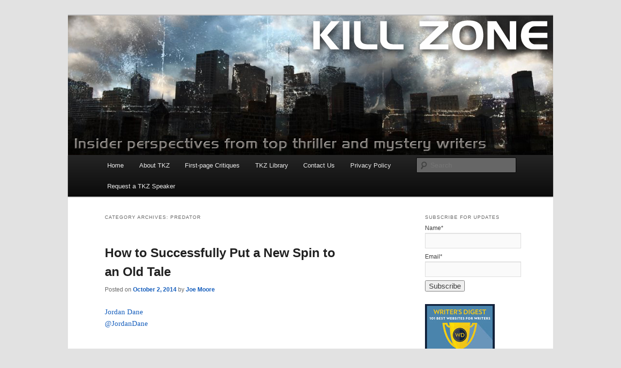

--- FILE ---
content_type: text/html; charset=UTF-8
request_url: https://killzoneblog.com/category/predator
body_size: 14178
content:
<!DOCTYPE html>
<html lang="en-US">
<head>
<meta charset="UTF-8" />
<meta name="viewport" content="width=device-width, initial-scale=1.0" />
<title>
Predator | Killzoneblog.com	</title>
<link rel="profile" href="https://gmpg.org/xfn/11" />
<link rel="stylesheet" type="text/css" media="all" href="https://killzoneblog.com/wp-content/themes/twentyeleven/style.css?ver=20251202" />
<link rel="pingback" href="https://killzoneblog.com/xmlrpc.php">
<meta name='robots' content='max-image-preview:large' />
	<style>img:is([sizes="auto" i], [sizes^="auto," i]) { contain-intrinsic-size: 3000px 1500px }</style>
	<link rel='dns-prefetch' href='//static.addtoany.com' />
<link rel='dns-prefetch' href='//fonts.googleapis.com' />
<link rel="alternate" type="application/rss+xml" title="Killzoneblog.com &raquo; Feed" href="https://killzoneblog.com/feed" />
<link rel="alternate" type="application/rss+xml" title="Killzoneblog.com &raquo; Comments Feed" href="https://killzoneblog.com/comments/feed" />
<link rel="alternate" type="application/rss+xml" title="Killzoneblog.com &raquo; Predator Category Feed" href="https://killzoneblog.com/category/predator/feed" />
		<!-- This site uses the Google Analytics by ExactMetrics plugin v8.11.1 - Using Analytics tracking - https://www.exactmetrics.com/ -->
							<script src="//www.googletagmanager.com/gtag/js?id=G-V0CW54751F"  data-cfasync="false" data-wpfc-render="false" type="text/javascript" async></script>
			<script data-cfasync="false" data-wpfc-render="false" type="text/javascript">
				var em_version = '8.11.1';
				var em_track_user = true;
				var em_no_track_reason = '';
								var ExactMetricsDefaultLocations = {"page_location":"https:\/\/killzoneblog.com\/category\/predator\/"};
								if ( typeof ExactMetricsPrivacyGuardFilter === 'function' ) {
					var ExactMetricsLocations = (typeof ExactMetricsExcludeQuery === 'object') ? ExactMetricsPrivacyGuardFilter( ExactMetricsExcludeQuery ) : ExactMetricsPrivacyGuardFilter( ExactMetricsDefaultLocations );
				} else {
					var ExactMetricsLocations = (typeof ExactMetricsExcludeQuery === 'object') ? ExactMetricsExcludeQuery : ExactMetricsDefaultLocations;
				}

								var disableStrs = [
										'ga-disable-G-V0CW54751F',
									];

				/* Function to detect opted out users */
				function __gtagTrackerIsOptedOut() {
					for (var index = 0; index < disableStrs.length; index++) {
						if (document.cookie.indexOf(disableStrs[index] + '=true') > -1) {
							return true;
						}
					}

					return false;
				}

				/* Disable tracking if the opt-out cookie exists. */
				if (__gtagTrackerIsOptedOut()) {
					for (var index = 0; index < disableStrs.length; index++) {
						window[disableStrs[index]] = true;
					}
				}

				/* Opt-out function */
				function __gtagTrackerOptout() {
					for (var index = 0; index < disableStrs.length; index++) {
						document.cookie = disableStrs[index] + '=true; expires=Thu, 31 Dec 2099 23:59:59 UTC; path=/';
						window[disableStrs[index]] = true;
					}
				}

				if ('undefined' === typeof gaOptout) {
					function gaOptout() {
						__gtagTrackerOptout();
					}
				}
								window.dataLayer = window.dataLayer || [];

				window.ExactMetricsDualTracker = {
					helpers: {},
					trackers: {},
				};
				if (em_track_user) {
					function __gtagDataLayer() {
						dataLayer.push(arguments);
					}

					function __gtagTracker(type, name, parameters) {
						if (!parameters) {
							parameters = {};
						}

						if (parameters.send_to) {
							__gtagDataLayer.apply(null, arguments);
							return;
						}

						if (type === 'event') {
														parameters.send_to = exactmetrics_frontend.v4_id;
							var hookName = name;
							if (typeof parameters['event_category'] !== 'undefined') {
								hookName = parameters['event_category'] + ':' + name;
							}

							if (typeof ExactMetricsDualTracker.trackers[hookName] !== 'undefined') {
								ExactMetricsDualTracker.trackers[hookName](parameters);
							} else {
								__gtagDataLayer('event', name, parameters);
							}
							
						} else {
							__gtagDataLayer.apply(null, arguments);
						}
					}

					__gtagTracker('js', new Date());
					__gtagTracker('set', {
						'developer_id.dNDMyYj': true,
											});
					if ( ExactMetricsLocations.page_location ) {
						__gtagTracker('set', ExactMetricsLocations);
					}
										__gtagTracker('config', 'G-V0CW54751F', {"forceSSL":"true"} );
										window.gtag = __gtagTracker;										(function () {
						/* https://developers.google.com/analytics/devguides/collection/analyticsjs/ */
						/* ga and __gaTracker compatibility shim. */
						var noopfn = function () {
							return null;
						};
						var newtracker = function () {
							return new Tracker();
						};
						var Tracker = function () {
							return null;
						};
						var p = Tracker.prototype;
						p.get = noopfn;
						p.set = noopfn;
						p.send = function () {
							var args = Array.prototype.slice.call(arguments);
							args.unshift('send');
							__gaTracker.apply(null, args);
						};
						var __gaTracker = function () {
							var len = arguments.length;
							if (len === 0) {
								return;
							}
							var f = arguments[len - 1];
							if (typeof f !== 'object' || f === null || typeof f.hitCallback !== 'function') {
								if ('send' === arguments[0]) {
									var hitConverted, hitObject = false, action;
									if ('event' === arguments[1]) {
										if ('undefined' !== typeof arguments[3]) {
											hitObject = {
												'eventAction': arguments[3],
												'eventCategory': arguments[2],
												'eventLabel': arguments[4],
												'value': arguments[5] ? arguments[5] : 1,
											}
										}
									}
									if ('pageview' === arguments[1]) {
										if ('undefined' !== typeof arguments[2]) {
											hitObject = {
												'eventAction': 'page_view',
												'page_path': arguments[2],
											}
										}
									}
									if (typeof arguments[2] === 'object') {
										hitObject = arguments[2];
									}
									if (typeof arguments[5] === 'object') {
										Object.assign(hitObject, arguments[5]);
									}
									if ('undefined' !== typeof arguments[1].hitType) {
										hitObject = arguments[1];
										if ('pageview' === hitObject.hitType) {
											hitObject.eventAction = 'page_view';
										}
									}
									if (hitObject) {
										action = 'timing' === arguments[1].hitType ? 'timing_complete' : hitObject.eventAction;
										hitConverted = mapArgs(hitObject);
										__gtagTracker('event', action, hitConverted);
									}
								}
								return;
							}

							function mapArgs(args) {
								var arg, hit = {};
								var gaMap = {
									'eventCategory': 'event_category',
									'eventAction': 'event_action',
									'eventLabel': 'event_label',
									'eventValue': 'event_value',
									'nonInteraction': 'non_interaction',
									'timingCategory': 'event_category',
									'timingVar': 'name',
									'timingValue': 'value',
									'timingLabel': 'event_label',
									'page': 'page_path',
									'location': 'page_location',
									'title': 'page_title',
									'referrer' : 'page_referrer',
								};
								for (arg in args) {
																		if (!(!args.hasOwnProperty(arg) || !gaMap.hasOwnProperty(arg))) {
										hit[gaMap[arg]] = args[arg];
									} else {
										hit[arg] = args[arg];
									}
								}
								return hit;
							}

							try {
								f.hitCallback();
							} catch (ex) {
							}
						};
						__gaTracker.create = newtracker;
						__gaTracker.getByName = newtracker;
						__gaTracker.getAll = function () {
							return [];
						};
						__gaTracker.remove = noopfn;
						__gaTracker.loaded = true;
						window['__gaTracker'] = __gaTracker;
					})();
									} else {
										console.log("");
					(function () {
						function __gtagTracker() {
							return null;
						}

						window['__gtagTracker'] = __gtagTracker;
						window['gtag'] = __gtagTracker;
					})();
									}
			</script>
							<!-- / Google Analytics by ExactMetrics -->
		<script type="text/javascript">
/* <![CDATA[ */
window._wpemojiSettings = {"baseUrl":"https:\/\/s.w.org\/images\/core\/emoji\/16.0.1\/72x72\/","ext":".png","svgUrl":"https:\/\/s.w.org\/images\/core\/emoji\/16.0.1\/svg\/","svgExt":".svg","source":{"concatemoji":"https:\/\/killzoneblog.com\/wp-includes\/js\/wp-emoji-release.min.js?ver=6.8.3"}};
/*! This file is auto-generated */
!function(s,n){var o,i,e;function c(e){try{var t={supportTests:e,timestamp:(new Date).valueOf()};sessionStorage.setItem(o,JSON.stringify(t))}catch(e){}}function p(e,t,n){e.clearRect(0,0,e.canvas.width,e.canvas.height),e.fillText(t,0,0);var t=new Uint32Array(e.getImageData(0,0,e.canvas.width,e.canvas.height).data),a=(e.clearRect(0,0,e.canvas.width,e.canvas.height),e.fillText(n,0,0),new Uint32Array(e.getImageData(0,0,e.canvas.width,e.canvas.height).data));return t.every(function(e,t){return e===a[t]})}function u(e,t){e.clearRect(0,0,e.canvas.width,e.canvas.height),e.fillText(t,0,0);for(var n=e.getImageData(16,16,1,1),a=0;a<n.data.length;a++)if(0!==n.data[a])return!1;return!0}function f(e,t,n,a){switch(t){case"flag":return n(e,"\ud83c\udff3\ufe0f\u200d\u26a7\ufe0f","\ud83c\udff3\ufe0f\u200b\u26a7\ufe0f")?!1:!n(e,"\ud83c\udde8\ud83c\uddf6","\ud83c\udde8\u200b\ud83c\uddf6")&&!n(e,"\ud83c\udff4\udb40\udc67\udb40\udc62\udb40\udc65\udb40\udc6e\udb40\udc67\udb40\udc7f","\ud83c\udff4\u200b\udb40\udc67\u200b\udb40\udc62\u200b\udb40\udc65\u200b\udb40\udc6e\u200b\udb40\udc67\u200b\udb40\udc7f");case"emoji":return!a(e,"\ud83e\udedf")}return!1}function g(e,t,n,a){var r="undefined"!=typeof WorkerGlobalScope&&self instanceof WorkerGlobalScope?new OffscreenCanvas(300,150):s.createElement("canvas"),o=r.getContext("2d",{willReadFrequently:!0}),i=(o.textBaseline="top",o.font="600 32px Arial",{});return e.forEach(function(e){i[e]=t(o,e,n,a)}),i}function t(e){var t=s.createElement("script");t.src=e,t.defer=!0,s.head.appendChild(t)}"undefined"!=typeof Promise&&(o="wpEmojiSettingsSupports",i=["flag","emoji"],n.supports={everything:!0,everythingExceptFlag:!0},e=new Promise(function(e){s.addEventListener("DOMContentLoaded",e,{once:!0})}),new Promise(function(t){var n=function(){try{var e=JSON.parse(sessionStorage.getItem(o));if("object"==typeof e&&"number"==typeof e.timestamp&&(new Date).valueOf()<e.timestamp+604800&&"object"==typeof e.supportTests)return e.supportTests}catch(e){}return null}();if(!n){if("undefined"!=typeof Worker&&"undefined"!=typeof OffscreenCanvas&&"undefined"!=typeof URL&&URL.createObjectURL&&"undefined"!=typeof Blob)try{var e="postMessage("+g.toString()+"("+[JSON.stringify(i),f.toString(),p.toString(),u.toString()].join(",")+"));",a=new Blob([e],{type:"text/javascript"}),r=new Worker(URL.createObjectURL(a),{name:"wpTestEmojiSupports"});return void(r.onmessage=function(e){c(n=e.data),r.terminate(),t(n)})}catch(e){}c(n=g(i,f,p,u))}t(n)}).then(function(e){for(var t in e)n.supports[t]=e[t],n.supports.everything=n.supports.everything&&n.supports[t],"flag"!==t&&(n.supports.everythingExceptFlag=n.supports.everythingExceptFlag&&n.supports[t]);n.supports.everythingExceptFlag=n.supports.everythingExceptFlag&&!n.supports.flag,n.DOMReady=!1,n.readyCallback=function(){n.DOMReady=!0}}).then(function(){return e}).then(function(){var e;n.supports.everything||(n.readyCallback(),(e=n.source||{}).concatemoji?t(e.concatemoji):e.wpemoji&&e.twemoji&&(t(e.twemoji),t(e.wpemoji)))}))}((window,document),window._wpemojiSettings);
/* ]]> */
</script>
<link rel='stylesheet' id='wpra-lightbox-css' href='https://killzoneblog.com/wp-content/plugins/wp-rss-aggregator/core/css/jquery-colorbox.css?ver=1.4.33' type='text/css' media='all' />
<style id='wp-emoji-styles-inline-css' type='text/css'>

	img.wp-smiley, img.emoji {
		display: inline !important;
		border: none !important;
		box-shadow: none !important;
		height: 1em !important;
		width: 1em !important;
		margin: 0 0.07em !important;
		vertical-align: -0.1em !important;
		background: none !important;
		padding: 0 !important;
	}
</style>
<link rel='stylesheet' id='wpra-displays-css' href='https://killzoneblog.com/wp-content/plugins/wp-rss-aggregator/core/css/displays.css?ver=5.0.11' type='text/css' media='all' />
<link rel='stylesheet' id='contact-form-7-css' href='https://killzoneblog.com/wp-content/plugins/contact-form-7/includes/css/styles.css?ver=6.1' type='text/css' media='all' />
<link rel='stylesheet' id='email-subscribers-css' href='https://killzoneblog.com/wp-content/plugins/email-subscribers/lite/public/css/email-subscribers-public.css?ver=5.9.15' type='text/css' media='all' />
<link rel='stylesheet' id='styleguide-fonts-css' href='https://fonts.googleapis.com/css?family=Helvetica%3A400%2C700&#038;subset=latin%2Clatin-ext&#038;ver=0.0.1' type='text/css' media='all' />
<link rel='stylesheet' id='wp-ulike-css' href='https://killzoneblog.com/wp-content/plugins/wp-ulike/assets/css/wp-ulike.min.css?ver=4.8.3.1' type='text/css' media='all' />
<link rel='stylesheet' id='twentyeleven-block-style-css' href='https://killzoneblog.com/wp-content/themes/twentyeleven/blocks.css?ver=20240703' type='text/css' media='all' />
<link rel='stylesheet' id='addtoany-css' href='https://killzoneblog.com/wp-content/plugins/add-to-any/addtoany.min.css?ver=1.16' type='text/css' media='all' />
<script type="text/javascript" src="https://killzoneblog.com/wp-content/plugins/google-analytics-dashboard-for-wp/assets/js/frontend-gtag.min.js?ver=8.11.1" id="exactmetrics-frontend-script-js" async="async" data-wp-strategy="async"></script>
<script data-cfasync="false" data-wpfc-render="false" type="text/javascript" id='exactmetrics-frontend-script-js-extra'>/* <![CDATA[ */
var exactmetrics_frontend = {"js_events_tracking":"true","download_extensions":"zip,mp3,mpeg,pdf,docx,pptx,xlsx,rar","inbound_paths":"[{\"path\":\"\\\/go\\\/\",\"label\":\"affiliate\"},{\"path\":\"\\\/recommend\\\/\",\"label\":\"affiliate\"}]","home_url":"https:\/\/killzoneblog.com","hash_tracking":"false","v4_id":"G-V0CW54751F"};/* ]]> */
</script>
<script type="text/javascript" id="addtoany-core-js-before">
/* <![CDATA[ */
window.a2a_config=window.a2a_config||{};a2a_config.callbacks=[];a2a_config.overlays=[];a2a_config.templates={};
/* ]]> */
</script>
<script type="text/javascript" defer src="https://static.addtoany.com/menu/page.js" id="addtoany-core-js"></script>
<script type="text/javascript" src="https://killzoneblog.com/wp-includes/js/jquery/jquery.min.js?ver=3.7.1" id="jquery-core-js"></script>
<script type="text/javascript" src="https://killzoneblog.com/wp-includes/js/jquery/jquery-migrate.min.js?ver=3.4.1" id="jquery-migrate-js"></script>
<script type="text/javascript" defer src="https://killzoneblog.com/wp-content/plugins/add-to-any/addtoany.min.js?ver=1.1" id="addtoany-jquery-js"></script>
<link rel="https://api.w.org/" href="https://killzoneblog.com/wp-json/" /><link rel="alternate" title="JSON" type="application/json" href="https://killzoneblog.com/wp-json/wp/v2/categories/344" /><link rel="EditURI" type="application/rsd+xml" title="RSD" href="https://killzoneblog.com/xmlrpc.php?rsd" />
	<style>
		/* Link color */
		a,
		#site-title a:focus,
		#site-title a:hover,
		#site-title a:active,
		.entry-title a:hover,
		.entry-title a:focus,
		.entry-title a:active,
		.widget_twentyeleven_ephemera .comments-link a:hover,
		section.recent-posts .other-recent-posts a[rel="bookmark"]:hover,
		section.recent-posts .other-recent-posts .comments-link a:hover,
		.format-image footer.entry-meta a:hover,
		#site-generator a:hover {
			color: #145dbc;
		}
		section.recent-posts .other-recent-posts .comments-link a:hover {
			border-color: #145dbc;
		}
		article.feature-image.small .entry-summary p a:hover,
		.entry-header .comments-link a:hover,
		.entry-header .comments-link a:focus,
		.entry-header .comments-link a:active,
		.feature-slider a.active {
			background-color: #145dbc;
		}
	</style>
			<style type="text/css" id="twentyeleven-header-css">
				#site-title,
		#site-description {
			position: absolute;
			clip-path: inset(50%);
		}
				</style>
		<!-- Styleguide styles -->
<style>body {
		font-family: "Helvetica Neue", Helvetica, sans-serif;
		font-weight: inherit;
	}
	h1, h2, h3, h4, h5, h6 {
		font-family: "Helvetica Neue", Helvetica, sans-serif;
		font-weight: inherit;
	}</style></head>

<body class="archive category category-predator category-344 wp-embed-responsive wp-theme-twentyeleven two-column right-sidebar">
<div class="skip-link"><a class="assistive-text" href="#content">Skip to primary content</a></div><div class="skip-link"><a class="assistive-text" href="#secondary">Skip to secondary content</a></div><div id="page" class="hfeed">
	<header id="branding">
			<hgroup>
									<h1 id="site-title"><span><a href="https://killzoneblog.com/" rel="home" >Killzoneblog.com</a></span></h1>
								</hgroup>

						<a href="https://killzoneblog.com/" rel="home" >
				<img src="https://killzoneblog.com/wp-content/uploads/2015/01/Wordpress-banner31.jpg" width="1000" height="288" alt="Killzoneblog.com" srcset="https://killzoneblog.com/wp-content/uploads/2015/01/Wordpress-banner31.jpg 1000w, https://killzoneblog.com/wp-content/uploads/2015/01/Wordpress-banner31-300x86.jpg 300w, https://killzoneblog.com/wp-content/uploads/2015/01/Wordpress-banner31-500x144.jpg 500w" sizes="(max-width: 1000px) 100vw, 1000px" decoding="async" fetchpriority="high" />			</a>
			
						<div class="only-search with-image">
					<form method="get" id="searchform" action="https://killzoneblog.com/">
		<label for="s" class="assistive-text">Search</label>
		<input type="text" class="field" name="s" id="s" placeholder="Search" />
		<input type="submit" class="submit" name="submit" id="searchsubmit" value="Search" />
	</form>
			</div>
				
			<nav id="access">
				<h3 class="assistive-text">Main menu</h3>
				<div class="menu-menu-1-container"><ul id="menu-menu-1" class="menu"><li id="menu-item-5412" class="menu-item menu-item-type-custom menu-item-object-custom menu-item-home menu-item-5412"><a href="http://killzoneblog.com/">Home</a></li>
<li id="menu-item-5413" class="menu-item menu-item-type-post_type menu-item-object-page menu-item-5413"><a href="https://killzoneblog.com/about-tkz-and-our-authors">About TKZ</a></li>
<li id="menu-item-5415" class="menu-item menu-item-type-post_type menu-item-object-page menu-item-5415"><a href="https://killzoneblog.com/first-page-critiques-at-tkz">First-page Critiques</a></li>
<li id="menu-item-5632" class="menu-item menu-item-type-post_type menu-item-object-page menu-item-has-children menu-item-5632"><a href="https://killzoneblog.com/tkz-library-2">TKZ Library</a>
<ul class="sub-menu">
	<li id="menu-item-6988" class="menu-item menu-item-type-post_type menu-item-object-page menu-item-6988"><a href="https://killzoneblog.com/tkz-library-2/language-skills-grammar-sentence-structure-writing-tight-word-choices-etc">Language Skills: Grammar, Sentence Structure, Writing Tight, Word Choices, etc.</a></li>
	<li id="menu-item-5639" class="menu-item menu-item-type-post_type menu-item-object-page menu-item-5639"><a href="https://killzoneblog.com/tkz-library-2/characterization-emotions-reactions">POV, Characterization, Emotions, Reactions</a></li>
	<li id="menu-item-5638" class="menu-item menu-item-type-post_type menu-item-object-page menu-item-5638"><a href="https://killzoneblog.com/tkz-library-2/indie-publishing-self-publishing">Indie Publishing (Self-Publishing), Formatting, Covers</a></li>
	<li id="menu-item-5637" class="menu-item menu-item-type-post_type menu-item-object-page menu-item-5637"><a href="https://killzoneblog.com/tkz-library-2/marketing-promotion-book-tours-book-signings-blog-book-tours">Marketing, Promotion, Book Tours, Book Signings, Blog Book Tours</a></li>
	<li id="menu-item-5636" class="menu-item menu-item-type-post_type menu-item-object-page menu-item-5636"><a href="https://killzoneblog.com/tkz-library-2/openings">Openings</a></li>
	<li id="menu-item-5635" class="menu-item menu-item-type-post_type menu-item-object-page menu-item-5635"><a href="https://killzoneblog.com/tkz-library-2/plot-structure-theme-planning">Plot, Structure, Theme, Planning</a></li>
	<li id="menu-item-5634" class="menu-item menu-item-type-post_type menu-item-object-page menu-item-5634"><a href="https://killzoneblog.com/tkz-library-2/revision-self-editing-the-editing-process-editors">Revision, Self-Editing, The Editing Process, Editors</a></li>
	<li id="menu-item-6990" class="menu-item menu-item-type-post_type menu-item-object-page menu-item-6990"><a href="https://killzoneblog.com/tkz-library-2/show-dont-tell-voice-avoiding-author-intrusion-other-fiction-techniques">Show, Don’t Tell; Voice; Avoiding Author Intrusion; Other Fiction Techniques</a></li>
	<li id="menu-item-6989" class="menu-item menu-item-type-post_type menu-item-object-page menu-item-6989"><a href="https://killzoneblog.com/tkz-library-2/short-stories-and-novellas-how-to-write-and-submit">Short Stories and Novellas – How to Write and Submit</a></li>
	<li id="menu-item-5633" class="menu-item menu-item-type-post_type menu-item-object-page menu-item-5633"><a href="https://killzoneblog.com/tkz-library-2/adding-tension-conflict-suspense-and-intrigue">Adding Tension, Conflict, Suspense and Intrigue</a></li>
</ul>
</li>
<li id="menu-item-5414" class="menu-item menu-item-type-post_type menu-item-object-page menu-item-5414"><a href="https://killzoneblog.com/contact-us">Contact Us</a></li>
<li id="menu-item-18934" class="menu-item menu-item-type-post_type menu-item-object-page menu-item-privacy-policy menu-item-18934"><a rel="privacy-policy" href="https://killzoneblog.com/privacy-policy">Privacy Policy</a></li>
<li id="menu-item-27743" class="menu-item menu-item-type-post_type menu-item-object-page menu-item-27743"><a href="https://killzoneblog.com/virtual-author-requests">Request a TKZ Speaker</a></li>
</ul></div>			</nav><!-- #access -->
	</header><!-- #branding -->


	<div id="main">

		<section id="primary">
			<div id="content" role="main">

			
				<header class="page-header">
					<h1 class="page-title">
					Category Archives: <span>Predator</span>					</h1>

									</header>

				
				
					
	<article id="post-117" class="post-117 post type-post status-publish format-standard has-post-thumbnail hentry category-bram-stoker category-international-thriller-writers category-itw category-janice-gable-bashman category-jordan-dane category-month9books category-predator category-writing-tip">
		<header class="entry-header">
						<h1 class="entry-title"><a href="https://killzoneblog.com/2014/10/how-to-successfully-put-new-spin-to-old.html" rel="bookmark">How to Successfully Put a New Spin to an Old Tale</a></h1>
			
						<div class="entry-meta">
				<span class="sep">Posted on </span><a href="https://killzoneblog.com/2014/10/how-to-successfully-put-new-spin-to-old.html" title="8:00 am" rel="bookmark"><time class="entry-date" datetime="2014-10-02T08:00:00-05:00">October 2, 2014</time></a><span class="by-author"> <span class="sep"> by </span> <span class="author vcard"><a class="url fn n" href="https://killzoneblog.com/author/admin" title="View all posts by Joe Moore" rel="author">Joe Moore</a></span></span>			</div><!-- .entry-meta -->
			
					</header><!-- .entry-header -->

				<div class="entry-content">
			<p><span style="font-family: Times, Times New Roman, serif;"><a href="http://www.jordandane.com/" target="_blank">Jordan Dane</a></span><br /><span style="font-family: Times, Times New Roman, serif;"><a href="http://www.twitter.com/JordanDane" target="_blank">@JordanDane</a></span></p>
<p><span style="font-family: Times New Roman; font-size: medium;"></span><br /><span style="font-family: Times New Roman; font-size: medium;"><a href="https://killzoneblog.com/wp-content/uploads/2014/10/JBashman_M9B_Predator_REV2_-252520Final-252520Cover-252520for-252520web-252520-2525282-252529_thumb.jpg"><img decoding="async" alt="JBashman_M9B_Predator_REV2_ Final Cover for web (2)" border="0" src="https://killzoneblog.com/wp-content/uploads/2014/10/JBashman_M9B_Predator_REV2_-252520Final-252520Cover-252520for-252520web-252520-2525282-252529_thumb-200x300.jpg" height="400" style="background-image: none; border: 0px; display: inline; padding-left: 0px; padding-right: 0px; padding-top: 0px;" title="JBashman_M9B_Predator_REV2_ Final Cover for web (2)" width="268" /></a></span></p>
<p><span style="font-family: Times New Roman; font-size: medium;"></span><br /><span style="font-family: Times, Times New Roman, serif; font-size: large;">I’m excited to have <a href="https://www.janicegablebashman.com/" target="_blank">Janice Gable Bashman</a> as my guest today at TKZ. Her latest release (now available) is <a href="http://amzn.to/1xCYQwO" target="_blank">PREDATOR</a> with Month9Books. Stunning cover. Janice is a Bram Stoker nominated author and editor of the prestigious International Thriller Writers (ITW) publication, The Big Thrill, and she serves on ITW’s board of directors as the Vice President of Technology. Today Janice will share her tips on how to put a new spin to an old tale and make it fresh. Take it away, Janice—and welcome.</span><br /><span style="font-family: Times, Times New Roman, serif; font-size: large;"><br /></span><span style="font-family: Times, Times New Roman, serif; font-size: large;"></span><br /><span style="font-family: Times, Times New Roman, serif; font-size: large;"><a href="https://www.janicegablebashman.com/" target="_blank">Janice Gable Bashman</a></span><br /><span style="font-family: Times, Times New Roman, serif; font-size: large;">I love when an author takes science to its extreme. Often it goes horribly wrong. I devoured early works by Michael Crichton (<i>Jurassic Park</i> and <i>Sphere</i>) and James Rollins (<i>Deep Fathom</i> and <i>Amazonia</i>) during my youth. The books were popular and it’s easy to see why. The authors took old tales—dinosaurs roaming the earth, a 300 year-old space ship at the bottom of the ocean, an ancient power causing havoc in a modern-day world, and a mysterious disease threatening to wipe out the population with the cure hidden deep inside the jungle—and put new spins on them. The stories were fresh and exciting and loved by many. They still are.</span><br /><span style="font-family: Times, Times New Roman, serif; font-size: large;"><br /></span><span style="font-family: Times, Times New Roman, serif; font-size: large;"></span><br /><span style="font-family: Times, Times New Roman, serif; font-size: large;">So how do you put a new spin on an old tale when readers think they already know how it’s supposed to go and there isn’t anything they can possibly learn?</span><br /><span style="font-family: Times, Times New Roman, serif; font-size: large;"><br /></span><span style="font-family: Times, Times New Roman, serif; font-size: large;"></span><br /><span style="font-family: Times, Times New Roman, serif; font-size: large;">You have to think outside the box, as the saying goes.</span><br /><span style="font-family: Times, Times New Roman, serif; font-size: large;"><br /></span><span style="font-family: Times, Times New Roman, serif; font-size: large;"></span><br /><span style="font-family: Times, Times New Roman, serif; font-size: large;">In my novel <i><a href="http://amzn.to/1xCYQwO" target="_blank">Predator</a></i>, I give the werewolf legend a couple of new spins by introducing the Benandanti (an actual folkloric belief that certain families of Italy and Livonia were werewolves who fought against evil) as well as a modern scientific approach to mutation and the science of transgenics. But I take these new spins a step further. The science is used to its extreme, in some cases it goes horribly wrong, and the Benandnati may not be what they seem. How did the Benandanti end up alive today and living in Ireland and the United States? What are they up to and why? Are they good or evil?</span><br /><span style="font-family: Times, Times New Roman, serif; font-size: large;"><br /></span><span style="font-family: Times, Times New Roman, serif; font-size: large;"></span><br /><span style="font-family: Times, Times New Roman, serif; font-size: large;">By raising new questions, upping the stakes, and using science in a new way, I was able to put a new twist on the werewolf tale. Writing about science or werewolves or super soldiers is nothing new. They are simply a premise. It’s the story elements that give these topics a new twist and makes them fresh and exciting. And it’s the characters that bring them alive.</span><br /><span style="font-family: Times, Times New Roman, serif; font-size: large;"><br /></span><span style="font-family: Times, Times New Roman, serif; font-size: large;"></span><br /><span style="font-family: Times, Times New Roman, serif; font-size: large;"><em>So how can you do the same with your premise?</em></span><br /><span style="font-family: Times, Times New Roman, serif; font-size: large;"><em><br /></em></span><span style="font-family: Times, Times New Roman, serif; font-size: large;"><em>Can you combine elements of different genres to create a new idea?</em></span><br /><span style="font-family: Times, Times New Roman, serif; font-size: large;"><em><br /></em></span><span style="font-family: Times, Times New Roman, serif; font-size: large;"><em>Can your protagonist see things from a perspective different than you ever thought possible?</em></span><br /><span style="font-family: Times, Times New Roman, serif; font-size: large;"><em><br /></em></span><span style="font-family: Times, Times New Roman, serif; font-size: large;"><em>Can you use your novel’s physical world to put a fresh spin on things?</em></span><br /><span style="font-family: Times, Times New Roman, serif; font-size: large;"><em><br /></em></span><span style="font-family: Times, Times New Roman, serif; font-size: large;"><em>Can you mash together two concepts to create something new?</em></span><br /><span style="font-family: Times, Times New Roman, serif; font-size: large;"><em><br /></em></span><span style="font-family: Times, Times New Roman, serif; font-size: large;"></span><br /><span style="font-family: Times, Times New Roman, serif; font-size: large;">Think about it. It’s possible. It’s up to you and your imagination to wow the reader with a new take on an old tale. I know you can do it.</span><br /><span style="font-family: Times, Times New Roman, serif; font-size: large;"><br /></span><span style="font-family: Times, Times New Roman, serif; font-size: large;"></span><br /><strong><span style="font-family: Times, Times New Roman, serif; font-size: large;">So TKZers—what novels do you love that put a new spin on an old tale, and why?</span></strong> <br /><a href="https://www.blogger.com/null" name="_GoBack"><span style="font-family: Times New Roman; font-size: medium;"></span></a><br /><span style="font-family: Times New Roman; font-size: medium;">&#8212;&#8212;&#8212;&#8212;&#8212;&#8212;&#8212;&#8212;&#8212;&#8212;&#8212;&#8212;&#8212;&#8212;&#8212;&#8212;&#8212;&#8212;&#8212;&#8212;&#8212;&#8212;&#8212;&#8212;&#8212;&#8212;&#8212;&#8211;</span><br /><a href="http://lh4.ggpht.com/--Zw6msRlhu4/VCx5qZgiGUI/AAAAAAAADP8/JHaIP5_r54s/s1600-h/Janice%252520Gable%252520Bashman%252520headshot-small-slide-246x300%252520%2525282%252529%25255B2%25255D.jpg"><span style="font-family: Times New Roman; font-size: medium;"><img decoding="async" alt="Janice Gable Bashman headshot-small-slide-246x300 (2)" border="0" src="https://killzoneblog.com/wp-content/uploads/2014/10/Janice-252520Gable-252520Bashman-252520headshot-small-slide-246x300-252520-2525282-252529_thumb.jpg" height="244" style="background-image: none; border-bottom: 0px; border-left: 0px; border-right: 0px; border-top: 0px; display: inline; padding-left: 0px; padding-right: 0px; padding-top: 0px;" title="Janice Gable Bashman headshot-small-slide-246x300 (2)" width="201" /></span></a><br /><span style="font-family: Times New Roman;">Janice Gable Bashman is the Bram Stoker nominated author of PREDATOR (Month9Books 2014) and </span><a href="http://www.amazon.com/Wanted-Undead-Alive-Vampire-Kick-Ass/dp/0806528214"><span style="font-family: Times New Roman;">WANTED UNDEAD OR ALIVE</span></a><span style="font-family: Times New Roman;"> (w/NEW YORK TIMES bestseller </span><a href="http://jonathanmaberry.com/"><span style="font-family: Times New Roman;">Jonathan Maberry</span></a><span style="font-family: Times New Roman;">) (Citadel Press 2010). She is editor of </span><a href="http://www.thebigthrill.org/"><span style="font-family: Times New Roman;">THE BIG THRILL</span></a><span style="font-family: Times New Roman;"> (</span><a href="http://thrillerwriters.org/"><span style="font-family: Times New Roman;">International Thriller Writers’</span></a><span style="font-family: Times New Roman;"> magazine). Her short fiction has been published in various anthologies and magazines. She is a member of the Society of Children’s Book Writers and Illustrators, Mystery Writers of America, Horror Writers Association, and the International Thriller Writers, where she serves on the board of directors as Vice President, Technology.</span><br /><span style="font-family: Times New Roman; font-size: medium;"><br /></span><strong><span style="font-family: Times New Roman;">Links:</span></strong><br /><span style="font-family: Times New Roman;">Website: </span><a href="https://www.janicegablebashman.com/"><span style="font-family: Times New Roman;">https://www.janicegablebashman.com</span></a>    <br /><u><span style="font-family: Times New Roman;">Facebook: </span><a href="https://www.facebook.com/JaniceGableBashmanAuthor"><span style="font-family: Times New Roman;">https://www.facebook.com/JaniceGableBashmanAuthor</span></a></u><br /><span style="font-family: Times New Roman;">Twitter: </span><a href="http://twitter.com/janicebashman"><span style="font-family: Times New Roman;">http://twitter.com/janicebashman</span></a><br /><span style="font-family: Times New Roman;"></span><br /><span style="font-family: Times New Roman;"><br /></span><span style="font-family: Times New Roman;"><b>Book buy links for Janice: </b></span><br /><a href="http://amzn.to/1xCYQwO"><span style="font-family: Times New Roman;">http://amzn.to/1xCYQwO</span></a><br /><a href="http://bit.ly/ZsJgFX"><span style="font-family: Times New Roman;">http://bit.ly/ZsJgFX</span></a><span style="font-family: Times New Roman;"> (Barnes &amp; Noble)</span></p>
		<div class="wpulike wpulike-default " ><div class="wp_ulike_general_class wp_ulike_is_restricted"><button type="button"
					aria-label="Like Button"
					data-ulike-id="117"
					data-ulike-nonce="73fbb38ab0"
					data-ulike-type="post"
					data-ulike-template="wpulike-default"
					data-ulike-display-likers=""
					data-ulike-likers-style="popover"
					class="wp_ulike_btn wp_ulike_put_image wp_post_btn_117"></button><span class="count-box wp_ulike_counter_up" data-ulike-counter-value="0"></span>			</div></div>
	<div class="addtoany_share_save_container addtoany_content addtoany_content_bottom"><div class="a2a_kit a2a_kit_size_32 addtoany_list" data-a2a-url="https://killzoneblog.com/2014/10/how-to-successfully-put-new-spin-to-old.html" data-a2a-title="How to Successfully Put a New Spin to an Old Tale"><a class="a2a_button_facebook" href="https://www.addtoany.com/add_to/facebook?linkurl=https%3A%2F%2Fkillzoneblog.com%2F2014%2F10%2Fhow-to-successfully-put-new-spin-to-old.html&amp;linkname=How%20to%20Successfully%20Put%20a%20New%20Spin%20to%20an%20Old%20Tale" title="Facebook" rel="nofollow noopener" target="_blank"></a><a class="a2a_button_twitter" href="https://www.addtoany.com/add_to/twitter?linkurl=https%3A%2F%2Fkillzoneblog.com%2F2014%2F10%2Fhow-to-successfully-put-new-spin-to-old.html&amp;linkname=How%20to%20Successfully%20Put%20a%20New%20Spin%20to%20an%20Old%20Tale" title="Twitter" rel="nofollow noopener" target="_blank"></a><a class="a2a_dd addtoany_share_save addtoany_share" href="https://www.addtoany.com/share"></a></div></div>					</div><!-- .entry-content -->
		
		<footer class="entry-meta">
			
										<span class="cat-links">
					<span class="entry-utility-prep entry-utility-prep-cat-links">Posted in</span> <a href="https://killzoneblog.com/category/bram-stoker" rel="category tag">Bram Stoker</a>, <a href="https://killzoneblog.com/category/international-thriller-writers" rel="category tag">International Thriller Writers</a>, <a href="https://killzoneblog.com/category/itw" rel="category tag">ITW</a>, <a href="https://killzoneblog.com/category/janice-gable-bashman" rel="category tag">Janice Gable Bashman</a>, <a href="https://killzoneblog.com/category/jordan-dane" rel="category tag">Jordan Dane</a>, <a href="https://killzoneblog.com/category/month9books" rel="category tag">Month9Books</a>, <a href="https://killzoneblog.com/category/predator" rel="category tag">Predator</a>, <a href="https://killzoneblog.com/category/writing-tip" rel="category tag">writing tip</a>			</span>
							
										
			
					</footer><!-- .entry-meta -->
	</article><!-- #post-117 -->

				
				
			
			</div><!-- #content -->
		</section><!-- #primary -->

		<div id="secondary" class="widget-area" role="complementary">
			<aside id="email-subscribers-form-7" class="widget widget_email-subscribers-form"><h3 class="widget-title"> Subscribe for Updates </h3><div class="emaillist" id="es_form_f1-n1"><form action="/category/predator#es_form_f1-n1" method="post" class="es_subscription_form es_shortcode_form  es_ajax_subscription_form" id="es_subscription_form_697a88aca8e54" data-source="ig-es" data-form-id="1"><div class="es-field-wrap"><label>Name*<br /><input type="text" name="esfpx_name" class="ig_es_form_field_name" placeholder="" value="" required="required" /></label></div><div class="es-field-wrap ig-es-form-field"><label class="es-field-label">Email*<br /><input class="es_required_field es_txt_email ig_es_form_field_email ig-es-form-input" type="email" name="esfpx_email" value="" placeholder="" required="required" /></label></div><input type="hidden" name="esfpx_lists[]" value="a78567632e61" /><input type="hidden" name="esfpx_form_id" value="1" /><input type="hidden" name="es" value="subscribe" />
			<input type="hidden" name="esfpx_es_form_identifier" value="f1-n1" />
			<input type="hidden" name="esfpx_es_email_page" value="117" />
			<input type="hidden" name="esfpx_es_email_page_url" value="https://killzoneblog.com/2014/10/how-to-successfully-put-new-spin-to-old.html" />
			<input type="hidden" name="esfpx_status" value="Unconfirmed" />
			<input type="hidden" name="esfpx_es-subscribe" id="es-subscribe-697a88aca8e54" value="315bcaad9f" />
			<label style="position:absolute;top:-99999px;left:-99999px;z-index:-99;" aria-hidden="true"><span hidden>Please leave this field empty.</span><input type="email" name="esfpx_es_hp_email" class="es_required_field" tabindex="-1" autocomplete="-1" value="" /></label><input type="submit" name="submit" class="es_subscription_form_submit es_submit_button es_textbox_button" id="es_subscription_form_submit_697a88aca8e54" value="Subscribe" /><span class="es_spinner_image" id="spinner-image"><img src="https://killzoneblog.com/wp-content/plugins/email-subscribers/lite/public/images/spinner.gif" alt="Loading" /></span></form><span class="es_subscription_message " id="es_subscription_message_697a88aca8e54" role="alert" aria-live="assertive"></span></div></aside><aside id="media_image-4" class="widget widget_media_image"><img width="144" height="1001" src="https://killzoneblog.com/wp-content/uploads/2019/04/awards9.jpg" class="image wp-image-21109  attachment-full size-full" alt="Awards" style="max-width: 100%; height: auto;" decoding="async" loading="lazy" srcset="https://killzoneblog.com/wp-content/uploads/2019/04/awards9.jpg 144w, https://killzoneblog.com/wp-content/uploads/2019/04/awards9-43x300.jpg 43w" sizes="auto, (max-width: 144px) 100vw, 144px" /></aside><aside id="text-37" class="widget widget_text"><h3 class="widget-title">Our Books</h3>			<div class="textwidget"><p><a href="http://www.amazon.com/James-Scott-Bell/e/B000APSY8A/">James Scott Bell</a><br />
<a href="https://www.amazon.com/Debbie-Burke/e/B075NNWMNH/ref=ntt_dp_epwbk_0">Debbie Burke</a><br />
<a href="https://www.amazon.com/Sue-Coletta/e/B015OYK5HO">Sue Coletta</a><br />
<a href="https://www.amazon.com/Kay-DiBianca/e/B07HVHZVVB">Kay Dibianca</a><br />
<a href="http://www.amazon.com/Joe-Hartlaub/e/B006HIG8HS/">Joe Hartlaub</a><br />
<a href="https://www.amazon.com/Steve-Hooley/e/B01D6JUK7E?ref_=dbs_p_pbk_r00_abau_000000">Steve Hooley</a><br />
<a href="http://www.amazon.com/Clare-Langley-Hawthorne/e/B001JRXCUS/">Clare Langley-Hawthorne</a><br />
<a href="http://www.amazon.com/Kathryn-Lilley/e/B002BMBB6M/">Kathryn Lilley</a><br />
<a href="https://books2read.com/ap/XxL7k8/Terry-Odell" target="_blank" rel="noopener">Terry Odell</a><br />
<a href="http://www.amazon.com/P.-J.-Parrish/e/B001IOBLVY/ref=sr_tc_2_0?qid=1442248153&amp;sr=1-2-ent">PJ Parrish</a><br />
<a href="https://books2read.com/ap/RDvmr8/Dale-Ivan-Smith">Dale Ivan Smith</a><br />
<a href="http://www.amazon.com/Elaine-Viets/e/B001HD2WX2/">Elaine Viets</a><br />
<a href="http://reaviszwortham.com/">Reavis Z Wortham</a></p>
</div>
		</aside><aside id="archives-6" class="widget widget_archive"><h3 class="widget-title">ARCHIVES</h3>		<label class="screen-reader-text" for="archives-dropdown-6">ARCHIVES</label>
		<select id="archives-dropdown-6" name="archive-dropdown">
			
			<option value="">Select Month</option>
				<option value='https://killzoneblog.com/2026/01'> January 2026 &nbsp;(24)</option>
	<option value='https://killzoneblog.com/2025/12'> December 2025 &nbsp;(20)</option>
	<option value='https://killzoneblog.com/2025/11'> November 2025 &nbsp;(28)</option>
	<option value='https://killzoneblog.com/2025/10'> October 2025 &nbsp;(28)</option>
	<option value='https://killzoneblog.com/2025/09'> September 2025 &nbsp;(29)</option>
	<option value='https://killzoneblog.com/2025/08'> August 2025 &nbsp;(30)</option>
	<option value='https://killzoneblog.com/2025/07'> July 2025 &nbsp;(31)</option>
	<option value='https://killzoneblog.com/2025/06'> June 2025 &nbsp;(29)</option>
	<option value='https://killzoneblog.com/2025/05'> May 2025 &nbsp;(31)</option>
	<option value='https://killzoneblog.com/2025/04'> April 2025 &nbsp;(30)</option>
	<option value='https://killzoneblog.com/2025/03'> March 2025 &nbsp;(31)</option>
	<option value='https://killzoneblog.com/2025/02'> February 2025 &nbsp;(27)</option>
	<option value='https://killzoneblog.com/2025/01'> January 2025 &nbsp;(29)</option>
	<option value='https://killzoneblog.com/2024/12'> December 2024 &nbsp;(17)</option>
	<option value='https://killzoneblog.com/2024/11'> November 2024 &nbsp;(27)</option>
	<option value='https://killzoneblog.com/2024/10'> October 2024 &nbsp;(29)</option>
	<option value='https://killzoneblog.com/2024/09'> September 2024 &nbsp;(27)</option>
	<option value='https://killzoneblog.com/2024/08'> August 2024 &nbsp;(30)</option>
	<option value='https://killzoneblog.com/2024/07'> July 2024 &nbsp;(30)</option>
	<option value='https://killzoneblog.com/2024/06'> June 2024 &nbsp;(29)</option>
	<option value='https://killzoneblog.com/2024/05'> May 2024 &nbsp;(30)</option>
	<option value='https://killzoneblog.com/2024/04'> April 2024 &nbsp;(30)</option>
	<option value='https://killzoneblog.com/2024/03'> March 2024 &nbsp;(29)</option>
	<option value='https://killzoneblog.com/2024/02'> February 2024 &nbsp;(27)</option>
	<option value='https://killzoneblog.com/2024/01'> January 2024 &nbsp;(30)</option>
	<option value='https://killzoneblog.com/2023/12'> December 2023 &nbsp;(16)</option>
	<option value='https://killzoneblog.com/2023/11'> November 2023 &nbsp;(30)</option>
	<option value='https://killzoneblog.com/2023/10'> October 2023 &nbsp;(31)</option>
	<option value='https://killzoneblog.com/2023/09'> September 2023 &nbsp;(28)</option>
	<option value='https://killzoneblog.com/2023/08'> August 2023 &nbsp;(31)</option>
	<option value='https://killzoneblog.com/2023/07'> July 2023 &nbsp;(30)</option>
	<option value='https://killzoneblog.com/2023/06'> June 2023 &nbsp;(29)</option>
	<option value='https://killzoneblog.com/2023/05'> May 2023 &nbsp;(31)</option>
	<option value='https://killzoneblog.com/2023/04'> April 2023 &nbsp;(29)</option>
	<option value='https://killzoneblog.com/2023/03'> March 2023 &nbsp;(30)</option>
	<option value='https://killzoneblog.com/2023/02'> February 2023 &nbsp;(27)</option>
	<option value='https://killzoneblog.com/2023/01'> January 2023 &nbsp;(30)</option>
	<option value='https://killzoneblog.com/2022/12'> December 2022 &nbsp;(19)</option>
	<option value='https://killzoneblog.com/2022/11'> November 2022 &nbsp;(30)</option>
	<option value='https://killzoneblog.com/2022/10'> October 2022 &nbsp;(31)</option>
	<option value='https://killzoneblog.com/2022/09'> September 2022 &nbsp;(30)</option>
	<option value='https://killzoneblog.com/2022/08'> August 2022 &nbsp;(31)</option>
	<option value='https://killzoneblog.com/2022/07'> July 2022 &nbsp;(32)</option>
	<option value='https://killzoneblog.com/2022/06'> June 2022 &nbsp;(30)</option>
	<option value='https://killzoneblog.com/2022/05'> May 2022 &nbsp;(30)</option>
	<option value='https://killzoneblog.com/2022/04'> April 2022 &nbsp;(30)</option>
	<option value='https://killzoneblog.com/2022/03'> March 2022 &nbsp;(31)</option>
	<option value='https://killzoneblog.com/2022/02'> February 2022 &nbsp;(27)</option>
	<option value='https://killzoneblog.com/2022/01'> January 2022 &nbsp;(29)</option>
	<option value='https://killzoneblog.com/2021/12'> December 2021 &nbsp;(21)</option>
	<option value='https://killzoneblog.com/2021/11'> November 2021 &nbsp;(29)</option>
	<option value='https://killzoneblog.com/2021/10'> October 2021 &nbsp;(31)</option>
	<option value='https://killzoneblog.com/2021/09'> September 2021 &nbsp;(29)</option>
	<option value='https://killzoneblog.com/2021/08'> August 2021 &nbsp;(31)</option>
	<option value='https://killzoneblog.com/2021/07'> July 2021 &nbsp;(31)</option>
	<option value='https://killzoneblog.com/2021/06'> June 2021 &nbsp;(30)</option>
	<option value='https://killzoneblog.com/2021/05'> May 2021 &nbsp;(30)</option>
	<option value='https://killzoneblog.com/2021/04'> April 2021 &nbsp;(30)</option>
	<option value='https://killzoneblog.com/2021/03'> March 2021 &nbsp;(30)</option>
	<option value='https://killzoneblog.com/2021/02'> February 2021 &nbsp;(28)</option>
	<option value='https://killzoneblog.com/2021/01'> January 2021 &nbsp;(29)</option>
	<option value='https://killzoneblog.com/2020/12'> December 2020 &nbsp;(21)</option>
	<option value='https://killzoneblog.com/2020/11'> November 2020 &nbsp;(30)</option>
	<option value='https://killzoneblog.com/2020/10'> October 2020 &nbsp;(30)</option>
	<option value='https://killzoneblog.com/2020/09'> September 2020 &nbsp;(28)</option>
	<option value='https://killzoneblog.com/2020/08'> August 2020 &nbsp;(28)</option>
	<option value='https://killzoneblog.com/2020/07'> July 2020 &nbsp;(29)</option>
	<option value='https://killzoneblog.com/2020/06'> June 2020 &nbsp;(28)</option>
	<option value='https://killzoneblog.com/2020/05'> May 2020 &nbsp;(29)</option>
	<option value='https://killzoneblog.com/2020/04'> April 2020 &nbsp;(28)</option>
	<option value='https://killzoneblog.com/2020/03'> March 2020 &nbsp;(29)</option>
	<option value='https://killzoneblog.com/2020/02'> February 2020 &nbsp;(26)</option>
	<option value='https://killzoneblog.com/2020/01'> January 2020 &nbsp;(24)</option>
	<option value='https://killzoneblog.com/2019/12'> December 2019 &nbsp;(21)</option>
	<option value='https://killzoneblog.com/2019/11'> November 2019 &nbsp;(28)</option>
	<option value='https://killzoneblog.com/2019/10'> October 2019 &nbsp;(29)</option>
	<option value='https://killzoneblog.com/2019/09'> September 2019 &nbsp;(28)</option>
	<option value='https://killzoneblog.com/2019/08'> August 2019 &nbsp;(27)</option>
	<option value='https://killzoneblog.com/2019/07'> July 2019 &nbsp;(29)</option>
	<option value='https://killzoneblog.com/2019/06'> June 2019 &nbsp;(29)</option>
	<option value='https://killzoneblog.com/2019/05'> May 2019 &nbsp;(27)</option>
	<option value='https://killzoneblog.com/2019/04'> April 2019 &nbsp;(29)</option>
	<option value='https://killzoneblog.com/2019/03'> March 2019 &nbsp;(28)</option>
	<option value='https://killzoneblog.com/2019/02'> February 2019 &nbsp;(26)</option>
	<option value='https://killzoneblog.com/2019/01'> January 2019 &nbsp;(27)</option>
	<option value='https://killzoneblog.com/2018/12'> December 2018 &nbsp;(17)</option>
	<option value='https://killzoneblog.com/2018/11'> November 2018 &nbsp;(26)</option>
	<option value='https://killzoneblog.com/2018/10'> October 2018 &nbsp;(27)</option>
	<option value='https://killzoneblog.com/2018/09'> September 2018 &nbsp;(27)</option>
	<option value='https://killzoneblog.com/2018/08'> August 2018 &nbsp;(27)</option>
	<option value='https://killzoneblog.com/2018/07'> July 2018 &nbsp;(28)</option>
	<option value='https://killzoneblog.com/2018/06'> June 2018 &nbsp;(29)</option>
	<option value='https://killzoneblog.com/2018/05'> May 2018 &nbsp;(28)</option>
	<option value='https://killzoneblog.com/2018/04'> April 2018 &nbsp;(28)</option>
	<option value='https://killzoneblog.com/2018/03'> March 2018 &nbsp;(28)</option>
	<option value='https://killzoneblog.com/2018/02'> February 2018 &nbsp;(25)</option>
	<option value='https://killzoneblog.com/2018/01'> January 2018 &nbsp;(28)</option>
	<option value='https://killzoneblog.com/2017/12'> December 2017 &nbsp;(16)</option>
	<option value='https://killzoneblog.com/2017/11'> November 2017 &nbsp;(28)</option>
	<option value='https://killzoneblog.com/2017/10'> October 2017 &nbsp;(29)</option>
	<option value='https://killzoneblog.com/2017/09'> September 2017 &nbsp;(27)</option>
	<option value='https://killzoneblog.com/2017/08'> August 2017 &nbsp;(28)</option>
	<option value='https://killzoneblog.com/2017/07'> July 2017 &nbsp;(29)</option>
	<option value='https://killzoneblog.com/2017/06'> June 2017 &nbsp;(27)</option>
	<option value='https://killzoneblog.com/2017/05'> May 2017 &nbsp;(29)</option>
	<option value='https://killzoneblog.com/2017/04'> April 2017 &nbsp;(27)</option>
	<option value='https://killzoneblog.com/2017/03'> March 2017 &nbsp;(28)</option>
	<option value='https://killzoneblog.com/2017/02'> February 2017 &nbsp;(26)</option>
	<option value='https://killzoneblog.com/2017/01'> January 2017 &nbsp;(28)</option>
	<option value='https://killzoneblog.com/2016/12'> December 2016 &nbsp;(18)</option>
	<option value='https://killzoneblog.com/2016/11'> November 2016 &nbsp;(28)</option>
	<option value='https://killzoneblog.com/2016/10'> October 2016 &nbsp;(28)</option>
	<option value='https://killzoneblog.com/2016/09'> September 2016 &nbsp;(28)</option>
	<option value='https://killzoneblog.com/2016/08'> August 2016 &nbsp;(28)</option>
	<option value='https://killzoneblog.com/2016/07'> July 2016 &nbsp;(29)</option>
	<option value='https://killzoneblog.com/2016/06'> June 2016 &nbsp;(27)</option>
	<option value='https://killzoneblog.com/2016/05'> May 2016 &nbsp;(29)</option>
	<option value='https://killzoneblog.com/2016/04'> April 2016 &nbsp;(27)</option>
	<option value='https://killzoneblog.com/2016/03'> March 2016 &nbsp;(29)</option>
	<option value='https://killzoneblog.com/2016/02'> February 2016 &nbsp;(26)</option>
	<option value='https://killzoneblog.com/2016/01'> January 2016 &nbsp;(26)</option>
	<option value='https://killzoneblog.com/2015/12'> December 2015 &nbsp;(19)</option>
	<option value='https://killzoneblog.com/2015/11'> November 2015 &nbsp;(27)</option>
	<option value='https://killzoneblog.com/2015/10'> October 2015 &nbsp;(28)</option>
	<option value='https://killzoneblog.com/2015/09'> September 2015 &nbsp;(28)</option>
	<option value='https://killzoneblog.com/2015/08'> August 2015 &nbsp;(29)</option>
	<option value='https://killzoneblog.com/2015/07'> July 2015 &nbsp;(29)</option>
	<option value='https://killzoneblog.com/2015/06'> June 2015 &nbsp;(27)</option>
	<option value='https://killzoneblog.com/2015/05'> May 2015 &nbsp;(28)</option>
	<option value='https://killzoneblog.com/2015/04'> April 2015 &nbsp;(27)</option>
	<option value='https://killzoneblog.com/2015/03'> March 2015 &nbsp;(28)</option>
	<option value='https://killzoneblog.com/2015/02'> February 2015 &nbsp;(27)</option>
	<option value='https://killzoneblog.com/2015/01'> January 2015 &nbsp;(28)</option>
	<option value='https://killzoneblog.com/2014/12'> December 2014 &nbsp;(22)</option>
	<option value='https://killzoneblog.com/2014/11'> November 2014 &nbsp;(30)</option>
	<option value='https://killzoneblog.com/2014/10'> October 2014 &nbsp;(30)</option>
	<option value='https://killzoneblog.com/2014/09'> September 2014 &nbsp;(30)</option>
	<option value='https://killzoneblog.com/2014/08'> August 2014 &nbsp;(31)</option>
	<option value='https://killzoneblog.com/2014/07'> July 2014 &nbsp;(30)</option>
	<option value='https://killzoneblog.com/2014/06'> June 2014 &nbsp;(52)</option>
	<option value='https://killzoneblog.com/2014/05'> May 2014 &nbsp;(32)</option>
	<option value='https://killzoneblog.com/2014/04'> April 2014 &nbsp;(29)</option>
	<option value='https://killzoneblog.com/2014/03'> March 2014 &nbsp;(31)</option>
	<option value='https://killzoneblog.com/2014/02'> February 2014 &nbsp;(28)</option>
	<option value='https://killzoneblog.com/2014/01'> January 2014 &nbsp;(26)</option>
	<option value='https://killzoneblog.com/2013/12'> December 2013 &nbsp;(23)</option>
	<option value='https://killzoneblog.com/2013/11'> November 2013 &nbsp;(30)</option>
	<option value='https://killzoneblog.com/2013/10'> October 2013 &nbsp;(30)</option>
	<option value='https://killzoneblog.com/2013/09'> September 2013 &nbsp;(30)</option>
	<option value='https://killzoneblog.com/2013/08'> August 2013 &nbsp;(31)</option>
	<option value='https://killzoneblog.com/2013/07'> July 2013 &nbsp;(30)</option>
	<option value='https://killzoneblog.com/2013/06'> June 2013 &nbsp;(29)</option>
	<option value='https://killzoneblog.com/2013/05'> May 2013 &nbsp;(30)</option>
	<option value='https://killzoneblog.com/2013/04'> April 2013 &nbsp;(30)</option>
	<option value='https://killzoneblog.com/2013/03'> March 2013 &nbsp;(30)</option>
	<option value='https://killzoneblog.com/2013/02'> February 2013 &nbsp;(27)</option>
	<option value='https://killzoneblog.com/2013/01'> January 2013 &nbsp;(25)</option>
	<option value='https://killzoneblog.com/2012/12'> December 2012 &nbsp;(24)</option>
	<option value='https://killzoneblog.com/2012/11'> November 2012 &nbsp;(30)</option>
	<option value='https://killzoneblog.com/2012/10'> October 2012 &nbsp;(32)</option>
	<option value='https://killzoneblog.com/2012/09'> September 2012 &nbsp;(29)</option>
	<option value='https://killzoneblog.com/2012/08'> August 2012 &nbsp;(32)</option>
	<option value='https://killzoneblog.com/2012/07'> July 2012 &nbsp;(31)</option>
	<option value='https://killzoneblog.com/2012/06'> June 2012 &nbsp;(30)</option>
	<option value='https://killzoneblog.com/2012/05'> May 2012 &nbsp;(30)</option>
	<option value='https://killzoneblog.com/2012/04'> April 2012 &nbsp;(28)</option>
	<option value='https://killzoneblog.com/2012/03'> March 2012 &nbsp;(30)</option>
	<option value='https://killzoneblog.com/2012/02'> February 2012 &nbsp;(48)</option>
	<option value='https://killzoneblog.com/2012/01'> January 2012 &nbsp;(35)</option>
	<option value='https://killzoneblog.com/2011/12'> December 2011 &nbsp;(16)</option>
	<option value='https://killzoneblog.com/2011/11'> November 2011 &nbsp;(28)</option>
	<option value='https://killzoneblog.com/2011/10'> October 2011 &nbsp;(29)</option>
	<option value='https://killzoneblog.com/2011/09'> September 2011 &nbsp;(29)</option>
	<option value='https://killzoneblog.com/2011/08'> August 2011 &nbsp;(31)</option>
	<option value='https://killzoneblog.com/2011/07'> July 2011 &nbsp;(29)</option>
	<option value='https://killzoneblog.com/2011/06'> June 2011 &nbsp;(30)</option>
	<option value='https://killzoneblog.com/2011/05'> May 2011 &nbsp;(31)</option>
	<option value='https://killzoneblog.com/2011/04'> April 2011 &nbsp;(30)</option>
	<option value='https://killzoneblog.com/2011/03'> March 2011 &nbsp;(31)</option>
	<option value='https://killzoneblog.com/2011/02'> February 2011 &nbsp;(27)</option>
	<option value='https://killzoneblog.com/2011/01'> January 2011 &nbsp;(29)</option>
	<option value='https://killzoneblog.com/2010/12'> December 2010 &nbsp;(19)</option>
	<option value='https://killzoneblog.com/2010/11'> November 2010 &nbsp;(30)</option>
	<option value='https://killzoneblog.com/2010/10'> October 2010 &nbsp;(30)</option>
	<option value='https://killzoneblog.com/2010/09'> September 2010 &nbsp;(29)</option>
	<option value='https://killzoneblog.com/2010/08'> August 2010 &nbsp;(30)</option>
	<option value='https://killzoneblog.com/2010/07'> July 2010 &nbsp;(29)</option>
	<option value='https://killzoneblog.com/2010/06'> June 2010 &nbsp;(29)</option>
	<option value='https://killzoneblog.com/2010/05'> May 2010 &nbsp;(27)</option>
	<option value='https://killzoneblog.com/2010/04'> April 2010 &nbsp;(30)</option>
	<option value='https://killzoneblog.com/2010/03'> March 2010 &nbsp;(29)</option>
	<option value='https://killzoneblog.com/2010/02'> February 2010 &nbsp;(28)</option>
	<option value='https://killzoneblog.com/2010/01'> January 2010 &nbsp;(27)</option>
	<option value='https://killzoneblog.com/2009/12'> December 2009 &nbsp;(20)</option>
	<option value='https://killzoneblog.com/2009/11'> November 2009 &nbsp;(30)</option>
	<option value='https://killzoneblog.com/2009/10'> October 2009 &nbsp;(30)</option>
	<option value='https://killzoneblog.com/2009/09'> September 2009 &nbsp;(30)</option>
	<option value='https://killzoneblog.com/2009/08'> August 2009 &nbsp;(31)</option>
	<option value='https://killzoneblog.com/2009/07'> July 2009 &nbsp;(28)</option>
	<option value='https://killzoneblog.com/2009/06'> June 2009 &nbsp;(28)</option>
	<option value='https://killzoneblog.com/2009/05'> May 2009 &nbsp;(31)</option>
	<option value='https://killzoneblog.com/2009/04'> April 2009 &nbsp;(31)</option>
	<option value='https://killzoneblog.com/2009/03'> March 2009 &nbsp;(28)</option>
	<option value='https://killzoneblog.com/2009/02'> February 2009 &nbsp;(27)</option>
	<option value='https://killzoneblog.com/2009/01'> January 2009 &nbsp;(27)</option>
	<option value='https://killzoneblog.com/2008/12'> December 2008 &nbsp;(21)</option>
	<option value='https://killzoneblog.com/2008/11'> November 2008 &nbsp;(29)</option>
	<option value='https://killzoneblog.com/2008/10'> October 2008 &nbsp;(28)</option>
	<option value='https://killzoneblog.com/2008/09'> September 2008 &nbsp;(29)</option>
	<option value='https://killzoneblog.com/2008/08'> August 2008 &nbsp;(26)</option>
	<option value='https://killzoneblog.com/2008/07'> July 2008 &nbsp;(1)</option>

		</select>

			<script type="text/javascript">
/* <![CDATA[ */

(function() {
	var dropdown = document.getElementById( "archives-dropdown-6" );
	function onSelectChange() {
		if ( dropdown.options[ dropdown.selectedIndex ].value !== '' ) {
			document.location.href = this.options[ this.selectedIndex ].value;
		}
	}
	dropdown.onchange = onSelectChange;
})();

/* ]]> */
</script>
</aside><aside id="text-33" class="widget widget_text"><h3 class="widget-title">Emeritus</h3>			<div class="textwidget"><p>John Ramsey Miller<br />
Kathleen Pickering<br />
Michelle Gagnon<br />
Boyd Morrison<br />
Jodie Renner<br />
Nancy Cohen<br />
Larry Brooks<br />
Robert Gregory Browne<br />
Jordan Dane<br />
Joe Moore<br />
Laura Benedict<br />
Mark Alpert<br />
Clare Langley-Hawthorne<br />
Steve Hooley</p>
</div>
		</aside><aside id="text-34" class="widget widget_text"><h3 class="widget-title">Support Indie Bookstores</h3>			<div class="textwidget"><p><a href="https://www.indiebound.org/"><img decoding="async" src="https://killzoneblog.com/wp-content/uploads/2024/11/indiesBW_161x41_10-26-15.png" /></a></p>
</div>
		</aside><aside id="text-35" class="widget widget_text"><h3 class="widget-title">Writing Links</h3>			<div class="textwidget"><p><a href="http://www.authorsguild.org/">Authors Guild</a><br />
<a href="http://www.bksp.org/">BackSpace</a><br />
<a href="http://crimespace.ning.com/">CrimeSpace</a><br />
<a href="http://www.crimespot.net/">CrimeSpot</a><br />
<a href="http://7criminalminds.blogspot.com/">Criminal Minds</a><br />
<a href="http://www.cymlowell.blogspot.com/">Cym Lowell</a><br />
<a href="http://dosomedamage.blogspot.com/">Do Some Damage</a><br />
<a href="http://femmesfatales.typepad.com/">Femmes Fatales</a><br />
<a href="http://firstoffenders.typepad.com/">First Offenders</a><br />
<a href="http://floridawriters.wordpress.com/">Florida Writers Conference</a><br />
<a href="http://thedarksalon.blogspot.com/">Ghost Writer</a><br />
<a href="http://www.heydeadguy.typepad.com/">Hey There’s a Dead Guy in the Living Room</a><br />
<a href="http://www.horror.org/">Horror Writers Association</a><br />
<a href="http://www.indiebound.org/">IndieBound</a><br />
<a href="http://www.thrillerwriters.org/">International Thriller Writers</a><br />
<a href="http://www.jungleredwriters.com/">Jungle Red</a><br />
<a href="http://murderiseverywhere.blogspot.com/">Murder Is Everywhere</a><br />
<a href="http://www.murdershewrites.com/">Murder She Writes</a><br />
<a href="http://mysteriouspeople.blogspot.com/">Mysterious People</a><br />
<a href="http://www.mysterywriters.org/">Mystery Writers of America</a><br />
<a href="http://www.nakedauthors.com/">Naked Authors</a><br />
<a href="https://nancyjcohen.wordpress.com/">Nancy’s Notes From Florida</a><br />
<a href="http://www.jakonrath.blogspot.com/">Newbie’s Guide to Publishing</a><br />
<a href="http://www.ninc.com/">Novelists Inc.</a><br />
<a href="http://poesdeadlydaughters.blogspot.com/">Poe’s Deadly Daughters</a><br />
<a href="http://queryshark.blogspot.com/">Query Shark</a><br />
<a href="http://www.rwanational.org/">Romance Writers of America</a><br />
<a href="http://www.sfwa.org/">Science Fiction &amp; Fantasy Writers of America</a><br />
<a href="http://www.sistersincrime.org/">Sisters in Crime</a><br />
<a href="http://www.alanrinzler.com/blog/">The Book Deal</a><br />
<a href="http://www.thecreativepenn.com/">The Creative Penn</a><br />
<a href="http://www.thenovelblog.com/">The Novel Blog</a><br />
<a href="http://theoutfitcollective.blogspot.com/">The Outfit</a><br />
<a href="http://www.thepassivevoice.com/">The Passive Voice</a><br />
<a href="http://therapsheet.blogspot.com/">The Rap Sheet</a><br />
<a href="http://thewritelife.com/">The Writers Life</a><br />
<a href="http://writersforensicsblog.wordpress.com/">The Writer’s Forensic’s Blog</a><br />
<a href="http://www.fionaquinnbooks.com/#!blogger-feed/cxss">Thrill Writing</a><br />
<a href="http://www.workingstiffs.blogspot.com/">Working Stiffs</a><br />
<a href="http://writershelpingwriters.net/">Writers Helping Writers</a><br />
<a href="http://justicedegrees.com/">Justice Degrees</a></p>
</div>
		</aside><aside id="text-36" class="widget widget_text">			<div class="textwidget"><p><a href="https://killzoneblog.com/feed" align="center"><img loading="lazy" decoding="async" src="https://killzoneblog.com/wp-content/uploads/2016/11/feed-icon16x16.png" alt="" width="16" height="16" align="center" /> Subscribe in a Reader</a></p>
</div>
		</aside>		</div><!-- #secondary .widget-area -->

	</div><!-- #main -->

	<footer id="colophon">

			

			<div id="site-generator">
								<a class="privacy-policy-link" href="https://killzoneblog.com/privacy-policy" rel="privacy-policy">Privacy Policy</a><span role="separator" aria-hidden="true"></span>				<a href="https://wordpress.org/" class="imprint" title="Semantic Personal Publishing Platform">
					Proudly powered by WordPress				</a>
			</div>
	</footer><!-- #colophon -->
</div><!-- #page -->

<script type="speculationrules">
{"prefetch":[{"source":"document","where":{"and":[{"href_matches":"\/*"},{"not":{"href_matches":["\/wp-*.php","\/wp-admin\/*","\/wp-content\/uploads\/*","\/wp-content\/*","\/wp-content\/plugins\/*","\/wp-content\/themes\/twentyeleven\/*","\/*\\?(.+)"]}},{"not":{"selector_matches":"a[rel~=\"nofollow\"]"}},{"not":{"selector_matches":".no-prefetch, .no-prefetch a"}}]},"eagerness":"conservative"}]}
</script>
<script type="text/javascript" src="https://killzoneblog.com/wp-includes/js/dist/hooks.min.js?ver=4d63a3d491d11ffd8ac6" id="wp-hooks-js"></script>
<script type="text/javascript" src="https://killzoneblog.com/wp-includes/js/dist/i18n.min.js?ver=5e580eb46a90c2b997e6" id="wp-i18n-js"></script>
<script type="text/javascript" id="wp-i18n-js-after">
/* <![CDATA[ */
wp.i18n.setLocaleData( { 'text direction\u0004ltr': [ 'ltr' ] } );
/* ]]> */
</script>
<script type="text/javascript" src="https://killzoneblog.com/wp-content/plugins/contact-form-7/includes/swv/js/index.js?ver=6.1" id="swv-js"></script>
<script type="text/javascript" id="contact-form-7-js-before">
/* <![CDATA[ */
var wpcf7 = {
    "api": {
        "root": "https:\/\/killzoneblog.com\/wp-json\/",
        "namespace": "contact-form-7\/v1"
    }
};
/* ]]> */
</script>
<script type="text/javascript" src="https://killzoneblog.com/wp-content/plugins/contact-form-7/includes/js/index.js?ver=6.1" id="contact-form-7-js"></script>
<script type="text/javascript" id="email-subscribers-js-extra">
/* <![CDATA[ */
var es_data = {"messages":{"es_empty_email_notice":"Please enter email address","es_rate_limit_notice":"You need to wait for some time before subscribing again","es_single_optin_success_message":"Successfully Subscribed.","es_email_exists_notice":"Email Address already exists!","es_unexpected_error_notice":"Oops.. Unexpected error occurred.","es_invalid_email_notice":"Invalid email address","es_try_later_notice":"Please try after some time"},"es_ajax_url":"https:\/\/killzoneblog.com\/wp-admin\/admin-ajax.php"};
/* ]]> */
</script>
<script type="text/javascript" src="https://killzoneblog.com/wp-content/plugins/email-subscribers/lite/public/js/email-subscribers-public.js?ver=5.9.15" id="email-subscribers-js"></script>
<script type="text/javascript" id="wp_ulike-js-extra">
/* <![CDATA[ */
var wp_ulike_params = {"ajax_url":"https:\/\/killzoneblog.com\/wp-admin\/admin-ajax.php","notifications":"1"};
/* ]]> */
</script>
<script type="text/javascript" src="https://killzoneblog.com/wp-content/plugins/wp-ulike/assets/js/wp-ulike.min.js?ver=4.8.3.1" id="wp_ulike-js"></script>

</body>
<script>'undefined'=== typeof _trfq || (window._trfq = []);'undefined'=== typeof _trfd && (window._trfd=[]),_trfd.push({'tccl.baseHost':'secureserver.net'},{'ap':'cpbh-mt'},{'server':'p3plmcpnl498577'},{'dcenter':'p3'},{'cp_id':'9941370'},{'cp_cl':'8'}) // Monitoring performance to make your website faster. If you want to opt-out, please contact web hosting support.</script><script src='https://img1.wsimg.com/traffic-assets/js/tccl.min.js'></script></html>
